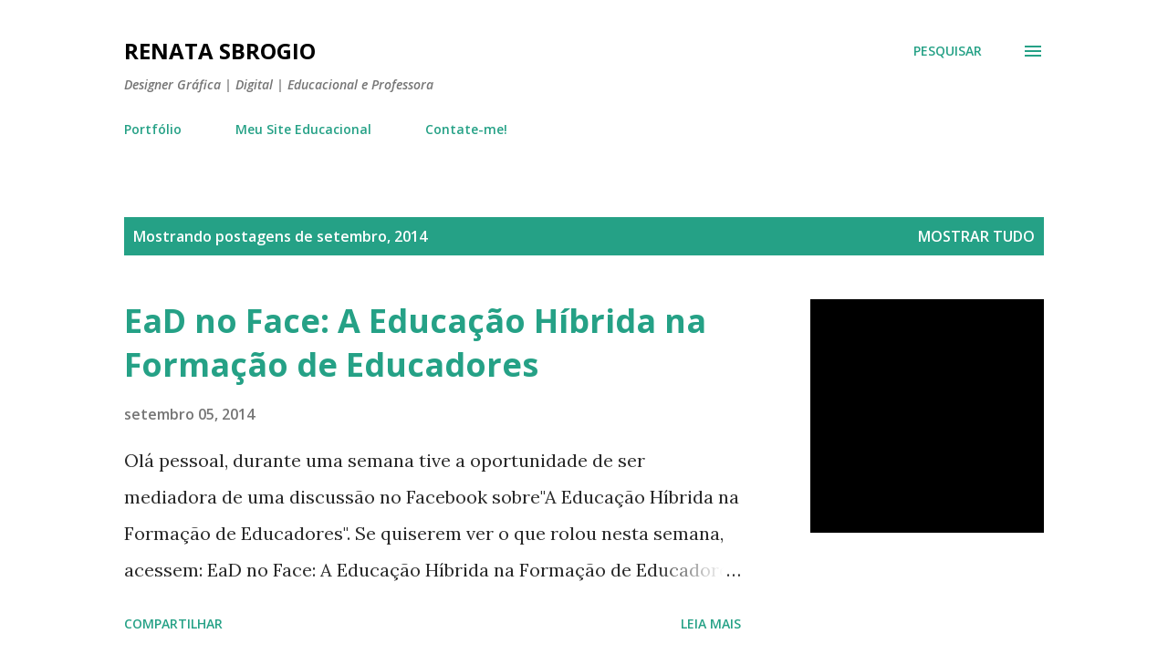

--- FILE ---
content_type: text/html; charset=utf-8
request_url: https://www.google.com/recaptcha/api2/aframe
body_size: 264
content:
<!DOCTYPE HTML><html><head><meta http-equiv="content-type" content="text/html; charset=UTF-8"></head><body><script nonce="GMJE2r6_HalFpulace0T9w">/** Anti-fraud and anti-abuse applications only. See google.com/recaptcha */ try{var clients={'sodar':'https://pagead2.googlesyndication.com/pagead/sodar?'};window.addEventListener("message",function(a){try{if(a.source===window.parent){var b=JSON.parse(a.data);var c=clients[b['id']];if(c){var d=document.createElement('img');d.src=c+b['params']+'&rc='+(localStorage.getItem("rc::a")?sessionStorage.getItem("rc::b"):"");window.document.body.appendChild(d);sessionStorage.setItem("rc::e",parseInt(sessionStorage.getItem("rc::e")||0)+1);localStorage.setItem("rc::h",'1769299225502');}}}catch(b){}});window.parent.postMessage("_grecaptcha_ready", "*");}catch(b){}</script></body></html>

--- FILE ---
content_type: text/plain
request_url: https://www.google-analytics.com/j/collect?v=1&_v=j102&a=1229919159&t=pageview&_s=1&dl=http%3A%2F%2Fwww.renatasbrogio.pro.br%2F2014%2F09%2F&ul=en-us%40posix&dt=Renata%20Sbrogio&sr=1280x720&vp=1280x720&_u=IEBAAEABAAAAACAAI~&jid=1176472573&gjid=1893039870&cid=1799323799.1769299224&tid=UA-53431357-1&_gid=2043199146.1769299224&_r=1&_slc=1&z=813328026
body_size: -452
content:
2,cG-50TQ6G9T45